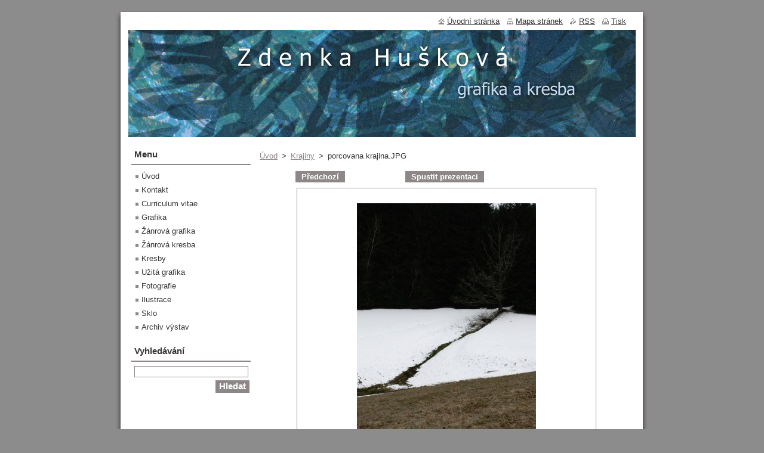

--- FILE ---
content_type: text/html; charset=UTF-8
request_url: https://www.zdenka-huskova.cz/album/krajiny/porcovana-krajina-jpg/
body_size: 7252
content:
<!--[if lte IE 9]><!DOCTYPE HTML PUBLIC "-//W3C//DTD HTML 4.01 Transitional//EN" "https://www.w3.org/TR/html4/loose.dtd"><![endif]-->
<!DOCTYPE html>
<!--[if IE]><html class="ie" lang="cs"><![endif]-->
<!--[if gt IE 9]><!--> 
<html lang="cs">
<!--<![endif]-->
  <head>
    <!--[if lt IE 8]><meta http-equiv="X-UA-Compatible" content="IE=EmulateIE7"><![endif]--><!--[if IE 8]><meta http-equiv="X-UA-Compatible" content="IE=EmulateIE8"><![endif]--><!--[if IE 9]><meta http-equiv="X-UA-Compatible" content="IE=EmulateIE9"><![endif]-->
    <base href="https://www.zdenka-huskova.cz/">
  <meta charset="utf-8">
  <meta name="description" content="">
  <meta name="keywords" content="">
  <meta name="generator" content="Webnode">
  <meta name="apple-mobile-web-app-capable" content="yes">
  <meta name="apple-mobile-web-app-status-bar-style" content="black">
  <meta name="format-detection" content="telephone=no">
    <link rel="icon" type="image/svg+xml" href="/favicon.svg" sizes="any">  <link rel="icon" type="image/svg+xml" href="/favicon16.svg" sizes="16x16">  <link rel="icon" href="/favicon.ico"><link rel="canonical" href="https://www.zdenka-huskova.cz/album/krajiny/porcovana-krajina-jpg/">
<script type="text/javascript">(function(i,s,o,g,r,a,m){i['GoogleAnalyticsObject']=r;i[r]=i[r]||function(){
			(i[r].q=i[r].q||[]).push(arguments)},i[r].l=1*new Date();a=s.createElement(o),
			m=s.getElementsByTagName(o)[0];a.async=1;a.src=g;m.parentNode.insertBefore(a,m)
			})(window,document,'script','//www.google-analytics.com/analytics.js','ga');ga('create', 'UA-797705-6', 'auto',{"name":"wnd_header"});ga('wnd_header.set', 'dimension1', 'W1');ga('wnd_header.set', 'anonymizeIp', true);ga('wnd_header.send', 'pageview');var pageTrackerAllTrackEvent=function(category,action,opt_label,opt_value){ga('send', 'event', category, action, opt_label, opt_value)};</script>
  <link rel="alternate" type="application/rss+xml" href="https://zdenka-huskova.cz/rss/all.xml" title="Všechny články">
<!--[if lte IE 9]><style type="text/css">.cke_skin_webnode iframe {vertical-align: baseline !important;}</style><![endif]-->
    <title>porcovana krajina.JPG :: Zdenka Hušková</title>
    <meta name="robots" content="index, follow">
    <meta name="googlebot" content="index, follow">   
    <link href="https://d11bh4d8fhuq47.cloudfront.net/_system/skins/v8/50000512/css/style.css" rel="stylesheet" type="text/css" media="screen,projection,handheld,tv">
    <link href="https://d11bh4d8fhuq47.cloudfront.net/_system/skins/v8/50000512/css/print.css" rel="stylesheet" type="text/css" media="print">
    <script type="text/javascript" src="https://d11bh4d8fhuq47.cloudfront.net/_system/skins/v8/50000512/js/functions.js"></script>
  
				<script type="text/javascript">
				/* <![CDATA[ */
					
					if (typeof(RS_CFG) == 'undefined') RS_CFG = new Array();
					RS_CFG['staticServers'] = new Array('https://d11bh4d8fhuq47.cloudfront.net/');
					RS_CFG['skinServers'] = new Array('https://d11bh4d8fhuq47.cloudfront.net/');
					RS_CFG['filesPath'] = 'https://www.zdenka-huskova.cz/_files/';
					RS_CFG['filesAWSS3Path'] = 'https://7971beea79.cbaul-cdnwnd.com/8d67150e008821de4b3729fdc04491d9/';
					RS_CFG['lbClose'] = 'Zavřít';
					RS_CFG['skin'] = 'default';
					if (!RS_CFG['labels']) RS_CFG['labels'] = new Array();
					RS_CFG['systemName'] = 'Webnode';
						
					RS_CFG['responsiveLayout'] = 0;
					RS_CFG['mobileDevice'] = 0;
					RS_CFG['labels']['copyPasteSource'] = 'Více zde:';
					
				/* ]]> */
				</script><style type="text/css">/* <![CDATA[ */#jf2cc6hc70e36f {position: absolute;font-size: 13px !important;font-family: "Arial", helvetica, sans-serif !important;white-space: nowrap;z-index: 2147483647;-webkit-user-select: none;-khtml-user-select: none;-moz-user-select: none;-o-user-select: none;user-select: none;}#jh690c12u {position: relative;top: -14px;}* html #jh690c12u { top: -11px; }#jh690c12u a { text-decoration: none !important; }#jh690c12u a:hover { text-decoration: underline !important; }#h63s1mh30 {z-index: 2147483647;display: inline-block !important;font-size: 16px;padding: 7px 59px 9px 59px;background: transparent url(https://d11bh4d8fhuq47.cloudfront.net/img/footer/footerButtonWebnodeHover.png?ph=7971beea79) top left no-repeat;height: 18px;cursor: pointer;}* html #h63s1mh30 { height: 36px; }#h63s1mh30:hover { background: url(https://d11bh4d8fhuq47.cloudfront.net/img/footer/footerButtonWebnode.png?ph=7971beea79) top left no-repeat; }#flda4g38ku7 { display: none; }#ij040ja4ors {z-index: 3000;text-align: left !important;position: absolute;height: 88px;font-size: 13px !important;color: #ffffff !important;font-family: "Arial", helvetica, sans-serif !important;overflow: hidden;cursor: pointer;}#ij040ja4ors a {color: #ffffff !important;}#fg3a5181gnf {color: #36322D !important;text-decoration: none !important;font-weight: bold !important;float: right;height: 31px;position: absolute;top: 19px;right: 15px;cursor: pointer;}#l9g792i1g { float: right; padding-right: 27px; display: block; line-height: 31px; height: 31px; background: url(https://d11bh4d8fhuq47.cloudfront.net/img/footer/footerButton.png?ph=7971beea79) top right no-repeat; white-space: nowrap; }#u7chgc1cbdfeg { position: relative; left: 1px; float: left; display: block; width: 15px; height: 31px; background: url(https://d11bh4d8fhuq47.cloudfront.net/img/footer/footerButton.png?ph=7971beea79) top left no-repeat; }#fg3a5181gnf:hover { color: #36322D !important; text-decoration: none !important; }#fg3a5181gnf:hover #l9g792i1g { background: url(https://d11bh4d8fhuq47.cloudfront.net/img/footer/footerButtonHover.png?ph=7971beea79) top right no-repeat; }#fg3a5181gnf:hover #u7chgc1cbdfeg { background: url(https://d11bh4d8fhuq47.cloudfront.net/img/footer/footerButtonHover.png?ph=7971beea79) top left no-repeat; }#gsh15o2909e6 {padding-right: 11px;padding-right: 11px;float: right;height: 60px;padding-top: 18px;background: url(https://d11bh4d8fhuq47.cloudfront.net/img/footer/footerBubble.png?ph=7971beea79) top right no-repeat;}#k13m94l16991a {float: left;width: 18px;height: 78px;background: url(https://d11bh4d8fhuq47.cloudfront.net/img/footer/footerBubble.png?ph=7971beea79) top left no-repeat;}* html #h63s1mh30 { filter: progid:DXImageTransform.Microsoft.AlphaImageLoader(src='https://d11bh4d8fhuq47.cloudfront.net/img/footer/footerButtonWebnode.png?ph=7971beea79'); background: transparent; }* html #h63s1mh30:hover { filter: progid:DXImageTransform.Microsoft.AlphaImageLoader(src='https://d11bh4d8fhuq47.cloudfront.net/img/footer/footerButtonWebnodeHover.png?ph=7971beea79'); background: transparent; }* html #gsh15o2909e6 { height: 78px; background-image: url(https://d11bh4d8fhuq47.cloudfront.net/img/footer/footerBubbleIE6.png?ph=7971beea79);  }* html #k13m94l16991a { background-image: url(https://d11bh4d8fhuq47.cloudfront.net/img/footer/footerBubbleIE6.png?ph=7971beea79);  }* html #l9g792i1g { background-image: url(https://d11bh4d8fhuq47.cloudfront.net/img/footer/footerButtonIE6.png?ph=7971beea79); }* html #u7chgc1cbdfeg { background-image: url(https://d11bh4d8fhuq47.cloudfront.net/img/footer/footerButtonIE6.png?ph=7971beea79); }* html #fg3a5181gnf:hover #rbcGrSigTryButtonRight { background-image: url(https://d11bh4d8fhuq47.cloudfront.net/img/footer/footerButtonHoverIE6.png?ph=7971beea79);  }* html #fg3a5181gnf:hover #rbcGrSigTryButtonLeft { background-image: url(https://d11bh4d8fhuq47.cloudfront.net/img/footer/footerButtonHoverIE6.png?ph=7971beea79);  }/* ]]> */</style><script type="text/javascript" src="https://d11bh4d8fhuq47.cloudfront.net/_system/client/js/compressed/frontend.package.1-3-108.js?ph=7971beea79"></script><style type="text/css"></style></head>  
  <body>  
    <div id="body_bg">      
      <div id="site">      
        <div id="site_top">
        
          <div id="nonFooter">
          
            <!-- HEADER -->          
            <div id="header">  
              <div id="header_box">     
                <div class="illustration">
                  <div id="logozone">               
                    <div id="logo"><a href="home/" title="Přejít na úvodní stránku."><span id="rbcSystemIdentifierLogo" style="visibility: hidden;">Zdenka Hušková</span></a></div>          
                    <p id="moto"><span id="rbcCompanySlogan" class="rbcNoStyleSpan"></span></p>
                  </div>
                  <img src="https://7971beea79.cbaul-cdnwnd.com/8d67150e008821de4b3729fdc04491d9/200001296-27603285b7/50000000.jpg?ph=7971beea79" width="850" height="180" alt="">                </div>
              </div>   
            </div>            
            <!-- /HEADER -->
            
            <!-- MAIN -->
            <div id="main"> 
                                  
              <div id="mainContent">
              
                <!-- CONTENT -->
                <div id="content">
                
                  <!-- NAVIGATOR -->
                  <div id="pageNavigator" class="rbcContentBlock">        <div class="navigator">                       <a class="navFirstPage" href="/home/">Úvod</a>      <span><span> &gt; </span></span>          <a href="fotografie/">Krajiny</a>      <span><span> &gt; </span></span>          <span id="navCurrentPage">porcovana krajina.JPG</span>               </div>              <div class="cleaner"><!-- / --></div>        </div>                  <!-- /NAVIGATOR -->
                
                  



		
		           
      <div class="box">
        <div class="box_title"><h1></h1></div>
        <div class="content">

          <div class="photofull">  
                            
            <div class="pagination">
		        	<table><tr><td class="before">
						   	
	
			<a class="prev" title="Předchozí" href="/album/krajiny/pole-zima-jpg/" onclick="RubicusFrontendIns.showPhotogalleryImage(this.href);">Předchozí</a>

		
              </td><td class="control">
	               <a id="slideshowControl" onclick="RubicusFrontendIns.startSlideshow(); return(false);" onmouseover="this.className='enableControl hover'" onmouseout="this.className='enableControl'" title="Spustit automatické procházení obrázků">
	                 Spustit prezentaci
	               </a>
	               <script type="text/javascript"> if ( RubicusFrontendIns.isPhotogalleryAjaxMode() ) { document.getElementById('slideshowControl').className = "enableControl"; } </script>
              </td><td class="after">
               	
              </td></tr></table>
            </div>								
									
						<div class="cleaner"><!-- / --></div>
                                                      
						<span class="image"><span>
						  <a href="/images/200001151-c9e15cadbc-public/porcovana+krajina.JPG?s3=1" onclick="return !window.open(this.href);" title="Odkaz se otevře do nového okna prohlížeče.">
                <img src="https://7971beea79.cbaul-cdnwnd.com/8d67150e008821de4b3729fdc04491d9/system_preview_detail_200001151-c9e15cadbc-public/porcovana krajina.JPG" width="300" height="450" alt="" onload="RubicusFrontendIns.startSlideshowInterval();">
              </a>
            </span></span>
									
						<div class="cleaner"><!-- / --></div>
									             
						
									             
						<div class="cleaner"><!-- / --></div>
							
						<div class="back"><a href="fotografie/">Zpět</a></div>
            					
          </div>                
                           
        </div>
      </div>     						

		
			
      <div class="cleaner"><!-- / --></div>

		
			<script type="text/javascript">
			RubicusFrontendIns.setNextPhotogalleryImage('');
			RubicusFrontendIns.setPreviousPhotogalleryImage('/album/krajiny/pole-zima-jpg/');
			</script>
			                
                </div>
                <!-- /CONTENT -->
                
              </div>
              
              <!-- SIDEBAR -->
              <div id="sidebar">              
                <div id="sidebar_content">
                
                  <!-- MENU -->  
                  


		  <div class="box">	
        <div class="box_title"><h2>Menu</h2></div>
        <div class="box_content">

		<ul class="menu">
	<li class="first">
  
      <a href="/home/">
    
      Úvod
      
  </a>
  
  </li>
	<li>
  
      <a href="/kontakt/">
    
      Kontakt
      
  </a>
  
  </li>
	<li>
  
      <a href="/curriculum-vitae/">
    
      Curriculum vitae
      
  </a>
  
  </li>
	<li>
  
      <a href="/grafika/">
    
      Grafika
      
  </a>
  
  </li>
	<li>
  
      <a href="/zanrova-grafika/">
    
      Žánrová grafika
      
  </a>
  
  </li>
	<li>
  
      <a href="/zanrova-kresba/">
    
      Žánrová kresba
      
  </a>
  
  </li>
	<li>
  
      <a href="/kresby/">
    
      Kresby
      
  </a>
  
  </li>
	<li>
  
      <a href="/uzita-grafika/">
    
      Užitá grafika
      
  </a>
  
  </li>
	<li>
  
      <a href="/fotografie/">
    
      Fotografie
      
  </a>
  
  </li>
	<li>
  
      <a href="/ilustrace/">
    
      Ilustrace
      
  </a>
  
  </li>
	<li>
  
      <a href="/sklo/">
    
      Sklo
      
  </a>
  
  </li>
	<li class="last">
  
      <a href="/archiv-vystav/">
    
      Archiv výstav
      
  </a>
  
  </li>
</ul>

        </div>
			</div>

					    
                  <!-- /MENU -->
                  
                  

		  <div class="box">            
        <div class="box_title"><h2>Vyhledávání</h2></div>            
        <div class="box_content">

		<form action="/search/" method="get" id="fulltextSearch">
		
		    <label for="fulltextSearchText" class="hidden">Vyhledávání</label>
      	<input type="text" id="fulltextSearchText" name="text"><br />
      	<span><input class="submit" type="submit" value="Hledat"></span>
				<div class="cleaner"><!-- / --></div>

		</form>

		    </div>
      </div>

		 
                  
                  			          
          
                          
                    
    
                </div>            
              </div>
              <!-- /SIDEBAR -->
            
              <hr class="cleaner">
            
            </div>
            <!-- /MAIN -->
            
            <div id="header_link">          
              <table><tr><td>
                 <div class="link">                             
                   <span class="homepage"><a href="home/" title="Přejít na úvodní stránku.">Úvodní stránka</a></span>            
                   <span class="sitemap"><a href="/sitemap/" title="Přejít na mapu stránek.">Mapa stránek</a></span>
                   <span class="rss"><a href="/rss/" title="RSS kanály">RSS</a></span>
                   <span class="print"><a href="#" onclick="window.print(); return false;" title="Vytisknout stránku">Tisk</a></span>
                 </div>
               </td><td>
                 <div class="lang">               
                   <div id="languageSelect"></div>			            
                 </div>
               </td></tr></table>
            </div>
        
          </div>
          
          <!-- FOOTER -->
          <div id="footer">          
            <div id="footer_content">             
              <span id="rbcFooterText" class="rbcNoStyleSpan">© 2013 Všechna práva vyhrazena.</span> | <span class="rbcSignatureText"><a rel="nofollow" href="https://www.webnode.cz?utm_source=text&amp;utm_medium=footer&amp;utm_campaign=free1">Vytvořte si webové stránky zdarma!</a><a id="h63s1mh30" rel="nofollow" href="https://www.webnode.cz?utm_source=button&amp;utm_medium=footer&amp;utm_campaign=free1"><span id="flda4g38ku7">Webnode</span></a></span>            
            </div>        
          </div>
          <!-- /FOOTER -->
          
        </div>
      </div>    
    </div>
  
  
    <script type="text/javascript">
		/* <![CDATA[ */

			RubicusFrontendIns.addObserver
			({

				onContentChange: function ()
        {
          RubicusFrontendIns.faqInit('faq', 'answerBlock');
        },

				onStartSlideshow: function()
				{
					$('slideshowControl').innerHTML	= '<span>Pozastavit prezentaci<'+'/span>';
					$('slideshowControl').title			= 'Pozastavit automatické procházení obrázků';
					$('slideshowControl').onclick		= RubicusFrontendIns.stopSlideshow.bind(RubicusFrontendIns);
				},

				onStopSlideshow: function()
				{
					$('slideshowControl').innerHTML	= '<span>Spustit prezentaci<'+'/span>';
					$('slideshowControl').title			= 'Spustit automatické procházení obrázků';
					$('slideshowControl').onclick		= RubicusFrontendIns.startSlideshow.bind(RubicusFrontendIns);
				},

				onShowImage: function()
				{
					if (RubicusFrontendIns.isSlideshowMode())
					{
						$('slideshowControl').innerHTML	= '<span>Pozastavit prezentaci<'+'/span>';
						$('slideshowControl').title			= 'Pozastavit automatické procházení obrázků';
						$('slideshowControl').onclick		= RubicusFrontendIns.stopSlideshow.bind(RubicusFrontendIns);
					}
				}

			 });

			  RubicusFrontendIns.faqInit('faq', 'answerBlock');

			  RubicusFrontendIns.addFileToPreload('https://d11bh4d8fhuq47.cloudfront.net/_system/skins/v8/50000512/img/loading.gif');
			  RubicusFrontendIns.addFileToPreload('https://d11bh4d8fhuq47.cloudfront.net/_system/skins/v8/50000512/img/faq_close.png');
			  
  		/* ]]> */
  	 </script>
  
  <div id="rbcFooterHtml"></div><div style="display: none;" id="jf2cc6hc70e36f"><span id="jh690c12u">&nbsp;</span></div><div id="ij040ja4ors" style="display: none;"><a href="https://www.webnode.cz?utm_source=window&amp;utm_medium=footer&amp;utm_campaign=free1" rel="nofollow"><div id="k13m94l16991a"><!-- / --></div><div id="gsh15o2909e6"><div><strong id="b2a1b5a5949">Vytvořte si vlastní web zdarma!</strong><br /><span id="i4f4ei2hh276dm">Moderní webové stránky za 5 minut</span></div><span id="fg3a5181gnf"><span id="u7chgc1cbdfeg"><!-- / --></span><span id="l9g792i1g">Vyzkoušet</span></span></div></a></div><script type="text/javascript">/* <![CDATA[ */var g6561bb86f = {sig: $('jf2cc6hc70e36f'),prefix: $('jh690c12u'),btn : $('h63s1mh30'),win : $('ij040ja4ors'),winLeft : $('k13m94l16991a'),winLeftT : $('gdfgalbf75ii'),winLeftB : $('cng3jf1'),winRght : $('gsh15o2909e6'),winRghtT : $('hmch8r3'),winRghtB : $('ajxyfmkl1'),tryBtn : $('fg3a5181gnf'),tryLeft : $('u7chgc1cbdfeg'),tryRght : $('l9g792i1g'),text : $('i4f4ei2hh276dm'),title : $('b2a1b5a5949')};g6561bb86f.sig.appendChild(g6561bb86f.btn);var ccofaf054=0,ibg6ic5gau=0,f56ge98f2m=0,gru90503da,hi72e1e4k54=$$('.rbcSignatureText')[0],c8bsh1rmq=false,of58ua72;function cffh0q81(){if (!c8bsh1rmq && pageTrackerAllTrackEvent){pageTrackerAllTrackEvent('Signature','Window show - web',g6561bb86f.sig.getElementsByTagName('a')[0].innerHTML);c8bsh1rmq=true;}g6561bb86f.win.show();f56ge98f2m=g6561bb86f.tryLeft.offsetWidth+g6561bb86f.tryRght.offsetWidth+1;g6561bb86f.tryBtn.style.width=parseInt(f56ge98f2m)+'px';g6561bb86f.text.parentNode.style.width = '';g6561bb86f.winRght.style.width=parseInt(20+f56ge98f2m+Math.max(g6561bb86f.text.offsetWidth,g6561bb86f.title.offsetWidth))+'px';g6561bb86f.win.style.width=parseInt(g6561bb86f.winLeft.offsetWidth+g6561bb86f.winRght.offsetWidth)+'px';var wl=g6561bb86f.sig.offsetLeft+g6561bb86f.btn.offsetLeft+g6561bb86f.btn.offsetWidth-g6561bb86f.win.offsetWidth+12;if (wl<10){wl=10;}g6561bb86f.win.style.left=parseInt(wl)+'px';g6561bb86f.win.style.top=parseInt(ibg6ic5gau-g6561bb86f.win.offsetHeight)+'px';clearTimeout(gru90503da);}function bt1bx4hei6h(){gru90503da=setTimeout('g6561bb86f.win.hide()',1000);}function j9nagrj219f121(){var ph = RubicusFrontendIns.photoDetailHandler.lightboxFixed?document.getElementsByTagName('body')[0].offsetHeight/2:RubicusFrontendIns.getPageSize().pageHeight;g6561bb86f.sig.show();ccofaf054=0;ibg6ic5gau=0;if (hi72e1e4k54&&hi72e1e4k54.offsetParent){var obj=hi72e1e4k54;do{ccofaf054+=obj.offsetLeft;ibg6ic5gau+=obj.offsetTop;} while (obj = obj.offsetParent);}if ($('rbcFooterText')){g6561bb86f.sig.style.color = $('rbcFooterText').getStyle('color');g6561bb86f.sig.getElementsByTagName('a')[0].style.color = $('rbcFooterText').getStyle('color');}g6561bb86f.sig.style.width=parseInt(g6561bb86f.prefix.offsetWidth+g6561bb86f.btn.offsetWidth)+'px';if (ccofaf054<0||ccofaf054>document.body.offsetWidth){ccofaf054=(document.body.offsetWidth-g6561bb86f.sig.offsetWidth)/2;}{g6561bb86f.sig.style.left=parseInt(ccofaf054)+'px';}if (ibg6ic5gau<=0 || RubicusFrontendIns.photoDetailHandler.lightboxFixed){ibg6ic5gau=ph-5-g6561bb86f.sig.offsetHeight;}g6561bb86f.sig.style.top=parseInt(ibg6ic5gau-5)+'px';}function h66he4i1001i2(){if (of58ua72){clearTimeout(of58ua72);}of58ua72 = setTimeout('j9nagrj219f121()', 10);}Event.observe(window,'load',function(){if (g6561bb86f.win&&g6561bb86f.btn){if (hi72e1e4k54){if (hi72e1e4k54.getElementsByTagName("a").length > 0){g6561bb86f.prefix.innerHTML = hi72e1e4k54.innerHTML + '&nbsp;';}else{g6561bb86f.prefix.innerHTML = '<a href="https://www.webnode.cz?utm_source=text&amp;utm_medium=footer&amp;utm_content=cz-web-0&amp;utm_campaign=signature" rel="nofollow">'+hi72e1e4k54.innerHTML + '</a>&nbsp;';}hi72e1e4k54.style.visibility='hidden';}else{if (pageTrackerAllTrackEvent){pageTrackerAllTrackEvent('Signature','Missing rbcSignatureText','www.zdenka-huskova.cz');}}j9nagrj219f121();setTimeout(j9nagrj219f121, 500);setTimeout(j9nagrj219f121, 1000);setTimeout(j9nagrj219f121, 5000);Event.observe(g6561bb86f.btn,'mouseover',cffh0q81);Event.observe(g6561bb86f.win,'mouseover',cffh0q81);Event.observe(g6561bb86f.btn,'mouseout',bt1bx4hei6h);Event.observe(g6561bb86f.win,'mouseout',bt1bx4hei6h);Event.observe(g6561bb86f.win,'click',function(){if (pageTrackerAllTrackEvent){pageTrackerAllTrackEvent('Signature','Window click - web','Vytvořte si vlastní web zdarma!',0);}document/*f2bflbg3hdbf6*/.location.href='https://www.webnode.cz?utm_source=window&utm_medium=footer&utm_content=cz-web-0&utm_campaign=signature';});Event.observe(window, 'resize', h66he4i1001i2);Event.observe(document.body, 'resize', h66he4i1001i2);RubicusFrontendIns.addObserver({onResize: h66he4i1001i2});RubicusFrontendIns.addObserver({onContentChange: h66he4i1001i2});RubicusFrontendIns.addObserver({onLightboxUpdate: j9nagrj219f121});Event.observe(g6561bb86f.btn, 'click', function(){if (pageTrackerAllTrackEvent){pageTrackerAllTrackEvent('Signature','Button click - web',g6561bb86f.sig.getElementsByTagName('a')[0].innerHTML);}});Event.observe(g6561bb86f.tryBtn, 'click', function(){if (pageTrackerAllTrackEvent){pageTrackerAllTrackEvent('Signature','Try Button click - web','Vytvořte si vlastní web zdarma!',0);}});}});RubicusFrontendIns.addFileToPreload('https://d11bh4d8fhuq47.cloudfront.net/img/footer/footerButtonWebnode.png?ph=7971beea79');RubicusFrontendIns.addFileToPreload('https://d11bh4d8fhuq47.cloudfront.net/img/footer/footerButton.png?ph=7971beea79');RubicusFrontendIns.addFileToPreload('https://d11bh4d8fhuq47.cloudfront.net/img/footer/footerButtonHover.png?ph=7971beea79');RubicusFrontendIns.addFileToPreload('https://d11bh4d8fhuq47.cloudfront.net/img/footer/footerBubble.png?ph=7971beea79');if (Prototype.Browser.IE){RubicusFrontendIns.addFileToPreload('https://d11bh4d8fhuq47.cloudfront.net/img/footer/footerBubbleIE6.png?ph=7971beea79');RubicusFrontendIns.addFileToPreload('https://d11bh4d8fhuq47.cloudfront.net/img/footer/footerButtonHoverIE6.png?ph=7971beea79');}RubicusFrontendIns.copyLink = 'https://www.webnode.cz';RS_CFG['labels']['copyPasteBackLink'] = 'Vytvořte si vlastní stránky zdarma:';/* ]]> */</script><script type="text/javascript">var keenTrackerCmsTrackEvent=function(id){if(typeof _jsTracker=="undefined" || !_jsTracker){return false;};try{var name=_keenEvents[id];var keenEvent={user:{u:_keenData.u,p:_keenData.p,lc:_keenData.lc,t:_keenData.t},action:{identifier:id,name:name,category:'cms',platform:'WND1',version:'2.1.157'},browser:{url:location.href,ua:navigator.userAgent,referer_url:document.referrer,resolution:screen.width+'x'+screen.height,ip:'3.138.157.123'}};_jsTracker.jsonpSubmit('PROD',keenEvent,function(err,res){});}catch(err){console.log(err)};};</script></body>
</html>